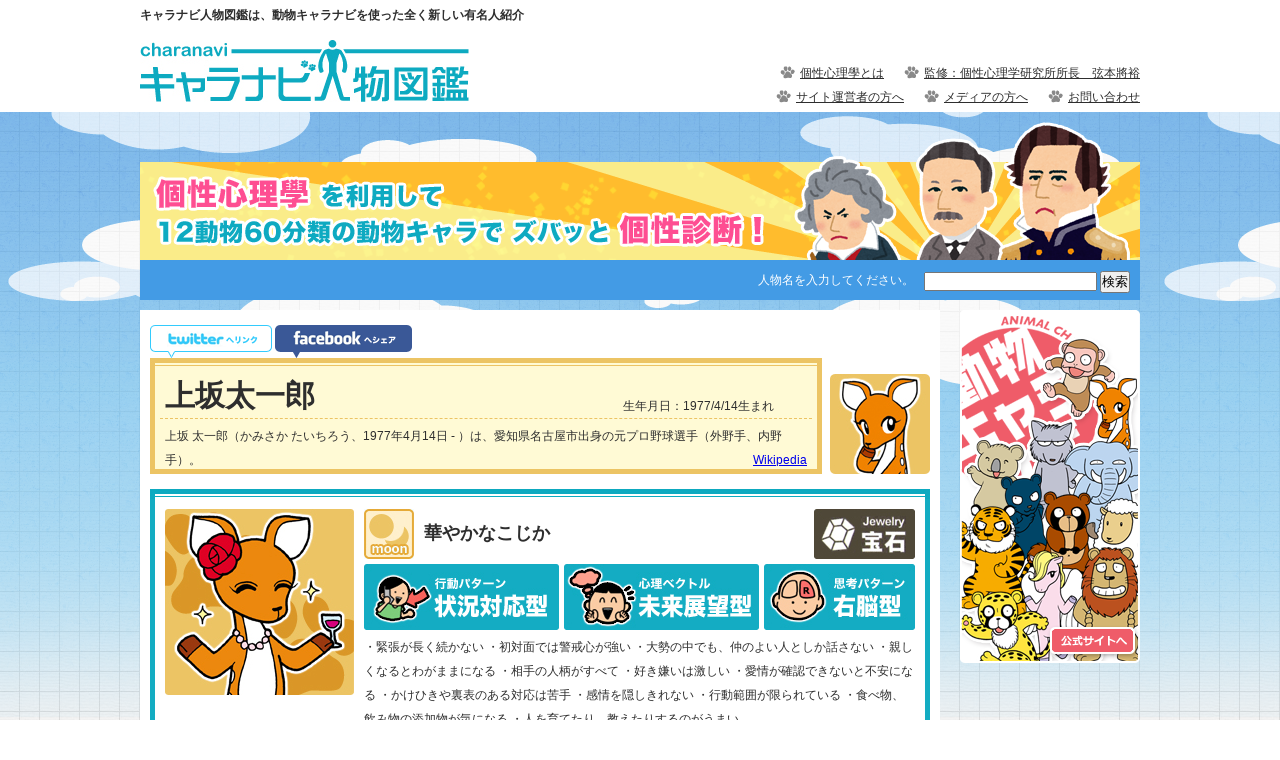

--- FILE ---
content_type: text/html
request_url: https://zukan.60chara.jp/talent/7796/
body_size: 27532
content:
<!DOCTYPE html PUBLIC "-//W3C//DTD XHTML 1.0 Transitional//EN" "http://www.w3.org/TR/xhtml1/DTD/xhtml1-transitional.dtd">
<html xmlns="http://www.w3.org/1999/xhtml" xml:lang="ja" lang="ja">
<head>
    <meta http-equiv="Content-Type" content="text/html; charset=UTF-8"/>
    <title>上坂太一郎｜華やかなこじか|キャラナビ人物図鑑</title>
    <meta name="keywords" content="上坂太一郎,華やかなこじか,有名人,人物,性格"/>
    <meta name="description" content="上坂太一郎さんの動物キャラクターは華やかなこじかです！有名人の個性、性格がすぐわかります。上坂 太一郎（かみさか たいちろう、1977年4月14日 - ）は、愛知県名古屋市出身の元プロ野球選手（外野手、内野手）。・・・"/>
    <meta http-equiv="Content-Style-Type" content="text/css"/>
    <meta http-equiv="Content-Script-Type" content="text/javascript"/>
    <meta http-equiv="X-UA-Compatible" content="IE=edge"/>
    
		<meta property="og:title" content="[キャラナビ人物図鑑]上坂太一郎さんの診断結果は？" />
		<meta property="og:description" content="～華やかなこじか～[おっとりした上品さを支えるのはがんこなプライドと譲れない価値観]いつも相手に気をつかい、一歩引いてつきあうおっとりした上品な人です。それは自分に、がんこなプライドと譲れない価値観をもっているから。何を考えているかわからないと誤解を受けやすく、相手に心を許すまでに長い時間がかかるのですが、いったん好きになるととことんのめりこみます。競争や勝ち負けにはまったく興味がなく、自分の好きなものだけを見つめています。そのひたむきな姿勢はみんなをホッとさせ、誰からも大切にされる人です。"/>
		<meta property="og:image" content="https://zukan.60chara.jp/assets/img/60ch_facebook/603800.png" />
				    	<link type="text/css" rel="stylesheet" href="https://zukan.60chara.jp/assets/css/style.css?1700814546" />
    <link href="img/favicon.ico" rel="shortcut icon"/>
    <link rel="index" title="キャラナビ人物図鑑" href="/"/>
    <script>
        (function (i, s, o, g, r, a, m) {
            i['GoogleAnalyticsObject'] = r;
            i[r] = i[r] || function () {
                (i[r].q = i[r].q || []).push(arguments)
            }, i[r].l = 1 * new Date();
            a = s.createElement(o),
                m = s.getElementsByTagName(o)[0];
            a.async = 1;
            a.src = g;
            m.parentNode.insertBefore(a, m)
        })(window, document, 'script', '//www.google-analytics.com/analytics.js', 'ga');

        ga('create', 'UA-50116126-1', 'auto');
        ga('send', 'pageview');

    </script>
</head>
<body>
<div id="header">
    <div id="top">
        <h1 style="padding:3px 0px;">キャラナビ人物図鑑は、動物キャラナビを使った全く新しい有名人紹介 </h1>
        <table width="100%">
            <tbody>
            <tr>
                <td width="20%" style="padding:10px 0px">
                    <a href="https://zukan.60chara.jp/" style=" text-decoration:none">
                        <p class="logo">&ensp;</p>
                    </a>
                </td>
                <td width="80%" valign="bottom" style="padding:0px 0px 3px 0px">
                    <ul style="float:right;">
                        <li class="l_menu" style="padding:0px 20px 0px 20px;">
                            <a href="http://www.noa-group.co.jp/koseisinri/" class="widelink" target="_blank">個性心理學とは</a>
                        </li>
                        <li class="l_menu" style="padding-left:20px;">
                            <a href="https://www.noa-group.co.jp/request/input" class="widelink" target="_blank">監修：個性心理学研究所所長　弦本將裕</a>
                        </li>
                    </ul>
                    <br/>
                    <ul style="float:right;">
                        <li class="l_menu" style="padding:0px 20px 0px 20px;">
                            <a href="/inquiry/publisher/input" class="widelink">サイト運営者の方へ</a>
                        </li>
                        <li class="l_menu" style="padding:0px 20px 0px 20px;">
                            <a href="/inquiry/media/input" class="widelink">メディアの方へ</a>
                        </li>
                        <li class="l_menu" style="padding-left:20px;">
                            <a href="/inquiry/contact/input" class="widelink">お問い合わせ</a>
                        </li>
                    </ul>
                    <div class="clear"></div>
                </td>
            </tr>
            </tbody>
        </table>
            </div>
</div>

	<script type="text/javascript" src="https://zukan.60chara.jp/assets/js/Chart.js?1603775372"></script>
<script language="JavaScript"><!--
    window.onload = displayLineChart;

    function displayLineChart() {
        // 共通オプション
        var options = {
            // X, Y 軸ラインが棒グラフの値の上にかぶさるようにするか
            scaleOverlay: true,
            // 値の開始値などを自分で設定するか
            scaleOverride: true,

            // 以下の 3 オプションは scaleOverride: true の時に使用
            // Y 軸の値のステップ数
            // e.g. 10 なら Y 軸の値は 10 個表示される
            scaleSteps: 10,
            // Y 軸の値のステップする大きさ
            // e.g. 10 なら 0, 10, 20, 30 のように増えていく
            scaleStepWidth: 10,
            // Y 軸の値の始まりの値
            scaleStartValue: 0,
            // X, Y 軸ラインの色
            scaleLineColor: "rgba(0, 0, 0, .1)",
            // X, Y 軸ラインの幅
            scaleLineWidth: 1,
            // ラベルの表示 ( Y 軸の値 )
            scaleShowLabels: true,
            // ラベルの表示フォーマット ( Y 軸の値 )
            //scaleLabel : "<%=value%>%",//
            // X, Y 軸値のフォント
            scaleFontFamily: "'Arial'",
            // X, Y 軸値のフォントサイズ
            scaleFontSize: 12,
            // X, Y 軸値のフォントスタイル, normal, italic など
            scaleFontStyle: "italic",
            // X, Y 軸値の文字色
            scaleFontColor: "#666",
            // グリッドライン ( Y 軸の横ライン ) の表示
            scaleShowGridLines: true,
            // グリッドラインの色
            scaleGridLineColor: "rgba(0, 0, 0, .05)",
            // グリッドラインの幅
            scaleGridLineWidth: 1,
            // ラインが曲線 ( true ) か直線 ( false )か
            bezierCurve: false,
            // ポイントの点を表示するか
            pointDot: true,
            // ポイントの点の大きさ
            pointDotRadius: 5,
            // ポイントの点の枠線の幅
            pointDotStrokeWidth: 1,
            // データセットのストロークを表示するか
            // みたいですが、ちょっと変化が分からなかったです
            datasetStroke: false,
            // ラインの幅
            datasetStrokeWidth: 1,
            // ラインの内側を塗りつぶすか
            datasetFill: true,
            // 表示の時のアニメーション
            animation: true,
            // アニメーションの速度 ( ステップ数 )
            animationSteps: 60,
            // アニメーションの種類, 以下が用意されている
            // linear, easeInQuad, easeOutQuad, easeInOutQuad, easeInCubic, easeOutCubic,
            // easeInOutCubic, easeInQuart, easeOutQuart, easeInOutQuart, easeInQuint,
            // easeOutQuint, easeInOutQuint, easeInSine, easeOutSine, easeInOutSine,
            // easeInExpo, easeOutExpo, easeInOutExpo, easeInCirc, easeOutCirc, easeInOutCirc,
            // easeInElastic, easeOutElastic, easeInOutElastic, easeInBack, easeOutBack,
            // easeInOutBack, easeInBounce, easeOutBounce, easeInOutBounce
            animationEasing: "easeOutQuad",
            // アニメーション終了後に実行する処理
            // animation: false の時にも実行されるようです
            // e.g. onAnimationComplete : function() {alert('complete');}
            onAnimationComplete: null
        }
        // 下側のグラフ
        var lineChartData = {
            labels: [
                                '1月',
                                '2月',
                                '3月',
                                '4月',
                                '5月',
                                '6月',
                                '7月',
                                '8月',
                                '9月',
                                '10月',
                                '11月',
                                '12月',
                            ],
            datasets: [
                {
                    fillColor: "rgba(205,151,156, 0.5)",
                    strokeColor: "rgba(205,151,156, 1)",
                    pointColor: "rgba(205,151,156, 1)",
                    pointStrokeColor: "#fff",
                    data: [
                                                70,
                                                60,
                                                30,
                                                20,
                                                50,
                                                10,
                                                40,
                                                90,
                                                80,
                                                100,
                                                70,
                                                60,
                                            ]
                }
            ]
        }
        var chart = new Chart(document.getElementById("canvas02").getContext("2d")).Line(lineChartData, options);

    }


    --></script>

<div class="contents_back">
    <div class="contents_back2">
        <div class="contents" style="">
            <div align="center" style="padding-top:10px"><img src="https://zukan.60chara.jp/assets/img/in_top2.png?1603775372" alt="" /></div>
            <div id="serch_w" style="margin-bottom:10px">
                <ul style="float:right;">
                    <li style="float:left; padding:8px 0px 0px; color:#FFF">人物名を入力してください。</li>
                    <li style="float:left; padding:10px 10px 0px">
                        <form method="get" action="/list/name" class="search">
                            <input type="text" name="name" class="textBox">
                            <input type="submit" value="検索" class="btn">
                        </form>
                    </li>
                </ul>
            </div>

            <div class="left" style="margin-bottom:15px">
                <div style="padding:5px 0px">
                    <a href="http://twitter.com/home?status=%5B%E3%82%AD%E3%83%A3%E3%83%A9%E3%83%8A%E3%83%93%E4%BA%BA%E7%89%A9%E5%9B%B3%E9%91%91%5D%E4%B8%8A%E5%9D%82%E5%A4%AA%E4%B8%80%E9%83%8E%E3%81%95%E3%82%93%E3%81%AE%E8%A8%BA%E6%96%AD%E7%B5%90%E6%9E%9C%E3%81%AF%EF%BC%9Fhttps%3A%2F%2Fzukan.60chara.jp%2Ftalent%2F7796%2F+%23%E5%8B%95%E7%89%A9%E3%82%AD%E3%83%A3%E3%83%A9%E3%83%8A%E3%83%93"><img src="https://zukan.60chara.jp/assets/img/twitter_i.png?1603775372" alt="" /></a>
                    <a href="http://www.facebook.com/sharer.php?u=https://zukan.60chara.jp/talent/7796/"
                       rel="nofollow" target="_blank"><img src="https://zukan.60chara.jp/assets/img/facebook_i.png?1603775372" alt="" /></a>
                    <table width="780px">
                        <tbody>
                        <tr>
                            <td style="padding-right: 8px" valign="top" width="672px">
                                <p><img width="672" src="https://zukan.60chara.jp/assets/img/co1_top_y.jpg?1603775372" alt="" /></p>
                                <!-- moon earth sunで画像が変わる -->
                                <div class="co01_i_y">
                                    <!-- moon earth sunで色が変わる -->
                                    <table width="100%" cellpadding="0px">
                                        <tr>
                                            <td width="71%">
                                                <div class="name">上坂太一郎</div>
                                            </td>
                                            <td width="29%" valign="bottom" style="">生年月日：1977/4/14生まれ</td>
                                        </tr>
                                    </table>

                                    <div class="co_cate_y">
                                        <!-- moon earth sunで色が変わる -->
                                        上坂 太一郎（かみさか たいちろう、1977年4月14日 - ）は、愛知県名古屋市出身の元プロ野球選手（外野手、内野手）。                                        <div style="text-align: right; float: right;">
                                            <a
                                                    href="http://ja.wikipedia.org/wiki/上坂太一郎">Wikipedia</a>
                                        </DIV>
                                    </div>

                                </div>
                            </td>
                            <td valign="bottom" width="101px">
                                <img src="https://zukan.60chara.jp/assets/img/12c/02c.jpg?1603775372" alt="" />                            </td>
                        </tr>
                        </tbody>
                    </table>

                    <div style="padding: 15px 0px; width: 780px">
                        <p><img src="https://zukan.60chara.jp/assets/img/co2_top.jpg?1603775372" alt="" /></p>
                        <div class="co02_i">
                            <table width="100%">
                                <tbody>
                                <tr>
                                    <td style="padding: 5px 5px 10px" valign="top"><img width="189" src="https://zukan.60chara.jp/assets/img/60ch/38_c.jpg?1603775372" alt="" /></td>
                                    <td valign="top">
                                        <table width="100%">
                                            <tbody>
                                            <tr>
                                                <td align="left" style="padding: 5px" width="55px"><img src="https://zukan.60chara.jp/assets/img/kosei/moon.jpg?1603775372" alt="" /></td>
                                                <td align="left"><font size="-3"
                                                                       moon：いい人チーム</font>
                                                    <div class="name2">
                                                        華やかなこじか                                                    </div>
                                                </td>
                                                <td style="padding: 5px" align="right"><img src="https://zukan.60chara.jp/assets/img/rhythm/8.jpg?1603775372" alt="" /></td>
                                            </tr>
                                            <tr>
                                                <td style="padding: 0px 5px" colspan="3">
                                                    <ul>
                                                        <li style="float: left; padding-right: 5px"><img src="https://zukan.60chara.jp/assets/img/kosei/kou_01.jpg?1603775372" alt="" /></li>
                                                        <li style="float: left; padding-right: 5px"><img src="https://zukan.60chara.jp/assets/img/kosei/sin_02.jpg?1603775372" alt="" /></li>
                                                        <li style="float: left;"><img src="https://zukan.60chara.jp/assets/img/kosei/si_01.jpg?1603775372" alt="" /></li>
                                                    </ul>
                                                </td>
                                            </tr>
                                            <tr>
                                                <td style="padding: 5px" colspan="3">
                                                    ・緊張が長く続かない
・初対面では警戒心が強い
・大勢の中でも、仲のよい人としか話さない
・親しくなるとわがままになる
・相手の人柄がすべて
・好き嫌いは激しい
・愛情が確認できないと不安になる
・かけひきや裏表のある対応は苦手
・感情を隠しきれない
・行動範囲が限られている
・食べ物、飲み物の添加物が気になる
・人を育てたり、教えたりするのがうまい                                                </td>
                                            </tr>
                                            </tbody>
                                        </table>
                                    </td>
                                </tr>
                                </tbody>
                            </table>
                            <div class="kosei">
                                <p style="padding: 5px 0px"><img src="https://zukan.60chara.jp/assets/img/kosei_title.jpg?1603775372" alt="" /></p>
                                <p>
                                    <b>上坂太一郎さんの性格は・・・</b>
                                </p>
                                <p>
                                    <b>おっとりした上品さを支えるのはがんこなプライドと譲れない価値観</b>
                                </p>
                                <p>いつも相手に気をつかい、一歩引いてつきあうおっとりした上品な人です。それは自分に、がんこなプライドと譲れない価値観をもっているから。何を考えているかわからないと誤解を受けやすく、相手に心を許すまでに長い時間がかかるのですが、いったん好きになるととことんのめりこみます。競争や勝ち負けにはまったく興味がなく、自分の好きなものだけを見つめています。そのひたむきな姿勢はみんなをホッとさせ、誰からも大切にされる人です。                                </p>
                                <p>
                                    <b>華やかなこじかはこんなタイプが好き</b>
                                </p>
                                <p>♀　知的で情熱的、全面的に崇拝できる人が理想。そんな彼女好みに変身してくれたら[ハートマーク]。                                </p>
                                <p>♂　相手の気分を素早く察知してくれる人が好き。些細なことでも真剣に耳を傾け親身になってくれたらますます[ハートマーク]。                                </p>
                            </div>
                        </div>
                        <div class="rell">
                            <p style="padding: 5px 0px"><img src="https://zukan.60chara.jp/assets/img/rell2_title.jpg?1603775372" alt="" /><span class="name" style="font-size:23px;">2025</span><img src="https://zukan.60chara.jp/assets/img/rell2_title2.jpg?1603775372" alt="" />                                <span class="name" style="font-size:23px;">宝石グループ</span>
                            </p>
                            <p style="padding: 10px 0px" align="center"><img src="https://zukan.60chara.jp/assets/img/rhythm/r5.jpg?1603775372" alt="" />                                <canvas id="canvas02" height="166" width="544"></canvas>
                            </p>
                            <p>
                                原石を磨くことで輝き出す宝石が､貴方の人生のｲﾒｰｼﾞ｡美しく華やかで､周りから一目置かれる存在ですが､神経はとてもﾃﾞﾘｹｰﾄ｡感性が鋭すぎるところもあり､人に気を遣いすぎて疲れるような面もあります｡                            </p>
                        </div>
                    </div>
                </div>


                <div style="padding: 15px 0px; width: 780px">
                    <p><img src="https://zukan.60chara.jp/assets/img/co2_top.jpg?1603775372" alt="" /></p>
                    <div class="co02_i">
                        <p>
                            <b>カテゴリー一覧</b>
                        </p>
                        <div class="kosei">
                            <p>
                                                                    ・<a href="/list/category/549/">日本の野球選手</a>
                                                                    ・<a href="/list/category/7407/">王子硬式野球部及びその前身チームの選手</a>
                                                                    ・<a href="/list/category/1925/">阪神タイガース及びその前身球団の選手</a>
                                                                    ・<a href="/list/category/41/">名古屋市出身の人物</a>
                                                                    ・<a href="/list/category/8629/">日本の男子ゴルファー</a>
                                                                    ・<a href="/list/category/1846/">1977年生</a>
                                                                    ・<a href="/list/category/5/">存命人物</a>
                                                            </p>
                        </div>
                        <br/>
                    </div>
                </div>


            </div>
            <div id="right_menu">
                <p style="padding-bottom: 10px"><a href="http://smart.60chara.jp/smart2/"><img src="https://zukan.60chara.jp/assets/img/sp_chara_bar.png?1603775372" alt="" /></a></p>
            </div>
        </div>
    </div><!-- フッター -->
<div id="footer">
    <!-- フッター内枠 -->
    <div style="width:1000px; padding:20px 5px; margin:0px auto;">
        <ul>
            <li class="l_footer" style="padding-right:20px;">
                <a href="http://www.noa-group.co.jp/koseisinri/" class="widelink_wf" target="_blank">個性心理學とは</a>
            </li>
            <li class="l_footer">
                <a href="https://www.noa-group.co.jp/request/input" class="widelink_wf" target="_blank">監修：個性心理学研究所所長　弦本將裕</a>
            </li>

        </ul>
        <br/>
        <ul>
            <li class="l_footer" style="padding-right:20px;">
                <a href="/inquiry/publisher/input" class="widelink_wf">サイト運営者の方へ</a>
            </li>
            <li class="l_footer" style="padding-right:20px;">
                <a href="/inquiry/media/input" class="widelink_wf">メディアの方へ</a>
            </li>
            <li class="l_footer" style="padding-right:20px;">
                <a href="/inquiry/contact/input" class="widelink_wf">お問い合わせ</a>
            </li>
        </ul>
        <br/>
        <ul>
            <li class="l_footer" style="padding-right:20px;">
                <div class="widelink_wf">・12キャラから探す</div>
            </li>
        </ul>
        <br/>
        <ul>
                            <li class="l_footer" style="padding-right:20px;">
                    <a href="/listall/12chara/1/" class="widelink_wf ">狼</a>
                </li>
                            <li class="l_footer" style="padding-right:20px;">
                    <a href="/listall/12chara/2/" class="widelink_wf ">こじか</a>
                </li>
                            <li class="l_footer" style="padding-right:20px;">
                    <a href="/listall/12chara/3/" class="widelink_wf ">猿</a>
                </li>
                            <li class="l_footer" style="padding-right:20px;">
                    <a href="/listall/12chara/4/" class="widelink_wf ">ﾁｰﾀ</a>
                </li>
                            <li class="l_footer" style="padding-right:20px;">
                    <a href="/listall/12chara/5/" class="widelink_wf ">黒ひょう</a>
                </li>
                            <li class="l_footer" style="padding-right:20px;">
                    <a href="/listall/12chara/6/" class="widelink_wf ">ﾗｲｵﾝ</a>
                </li>
                            <li class="l_footer" style="padding-right:20px;">
                    <a href="/listall/12chara/7/" class="widelink_wf ">虎</a>
                </li>
                            <li class="l_footer" style="padding-right:20px;">
                    <a href="/listall/12chara/8/" class="widelink_wf ">たぬき</a>
                </li>
                            <li class="l_footer" style="padding-right:20px;">
                    <a href="/listall/12chara/9/" class="widelink_wf ">子守熊(ｺｱﾗ)</a>
                </li>
                            <li class="l_footer" style="padding-right:20px;">
                    <a href="/listall/12chara/10/" class="widelink_wf ">ｿﾞｳ</a>
                </li>
                            <li class="l_footer" style="padding-right:20px;">
                    <a href="/listall/12chara/11/" class="widelink_wf ">ひつじ</a>
                </li>
                            <li class="l_footer" style="padding-right:20px;">
                    <a href="/listall/12chara/12/" class="widelink_wf ">ﾍﾟｶﾞｻｽ</a>
                </li>
                    </ul>
        <br/>
        <ul>
            <li class="l_footer" style="padding-right:20px;">
                <a href="/category/chara/" class="widelink_wf ">・60キャラから探す</a>
            </li>
        </ul>
        <br/>
        <ul>
            <li class="l_footer" style="padding-right:20px;">
                <a href="/category/year/" class="widelink_wf">・誕生年から探す</a>
            </li>
        </ul>
        <div class="clear"></div>
        <br/>
        <p align="left" style="">
            Copyright (C)個性心理學研究所 All Rights Reserved.｜
            Copyright (C)NABOO Inc. All Rights Reserved.
        </p>
    </div>
    <!-- /フッター内枠 -->
</div>
<!-- /フッター -->
</body>
</html>

--- FILE ---
content_type: text/css
request_url: https://zukan.60chara.jp/assets/css/style.css?1700814546
body_size: 10941
content:
@charset "shift_jis";

/*
=====================================================================
*
*    set
*
* ===================================================================
*/

html {
    overflow-y: scroll;
    background-color: #fff
}

html,
body {
    width: 100%;
    height: 100%;
    /*text-shadow: 0px 0px 1px #CCC;
    -webkit-text-size-adjust: 100%;*/
}


body {
    font-family: 'ヒラギノ角ゴ Pro W3', 'Hiragino Kaku Gothic Pro', 'メイリオ', Meiryo, 'ＭＳ Ｐゴシック', Osaka, sans-serif;
    margin: 0px;
    padding: 0px;
    text-align: left;
    font-size: 12px;
    line-height: 2;
    color: #2e2e2e;


}

img {
    border: none;
    vertical-align: top;
}

table {
    font-size: 100%;
    border-collapse: collapse;
    border-spacing: 0;
    text-align: left;
}

th, td {
    margin: 0;
    padding: 0;
}

ul li {
    list-style: none;
}

a.no_border {
    text-decoration: none;
}

a:hover img.opa {
    opacity: 0.60; /* opera firefox safari */
}

a.widelink {
    display: block;
    width: 100%;
    color: #2e2e2e;
}

a.widelink_w {
    display: block;
    width: 240px;
    color: #FFFFFF;
}

a.widelink_wf {
    display: block;
    color: #FFFFFF;
}

a.link_wf {
    color: #FFFFFF;
}

html {
    overflow-y: scroll;
}

body, div, dl, dt, dd, ul, ol, li, h1, h2, h3, h4, h5, h6, pre, form, fieldset, input, textarea, p, blockquote, th, td {
    margin: 0;
    padding: 0;
}

address, caption, cite, code, dfn, em, strong, th, var {
    font-style: normal;
}

table {
    border-collapse: collapse;
    border-spacing: 0;
}

caption, th {
    text-align: left;
}

q:before, q:after {
    content: '';
}

object, embed {
    vertical-align: top;
}

hr, legend {
    display: none;
}

h1, h2, h3, h4, h5, h6 {
    font-size: 100%;
}

img, abbr, acronym, fieldset {
    border: 0;
    vertical-align: bottom;
}

li {
    list-style-type: none;
}

.clear {
    clear: both;
}

.contents {
    width: 1000px;
    margin-left: auto;
    margin-right: auto;
    overflow: hidden;
}

.contents_back {
    background: url(../img/sam03.jpg) repeat;
}

.contents_back2 {
    background: url(../img/cloud.png) repeat-x;
}


/*
=====================================================================
*
*    set_index
*
* ===================================================================
*/

body {
    margin: 0;
    margin-left: auto;
    margin-right: auto;
}

#top_reserch {
    background-image: url(../img/in_top.png);
    background-repeat: no-repeat;
    width: 1000px;
    height: 324px;
    margin-top: 10px
}

#serch_w {
    width: 1000px;
    height: 40px;
    text-align: right;
    background-color: #439be5
}

/*
=====================================================================
*
*    left_menu
*
* ===================================================================
*/

.left {
    float: left;
    width: 780px;
    padding: 10px;
    background-color: #FFF
}

.l_menu {
    background: url(../img/icon.jpg) no-repeat;
    background-position: 0px 5px;
    float: left;
}


a:hover.menu_link {
    color: #313131;
    text-decoration: none
}

/*
=====================================================================
*
*   right_menu
*
* ===================================================================
*/

#right_menu {
    float: right;
    margin: 0px 0px;
}


/*
=====================================================================
*
*    header
*
* ===================================================================
*/

.logo {
    background: url(../img/logo.jpg) no-repeat;
    width: 329px;
    height: 62px;
}

#top {
    width: 1000px;
    margin-left: auto;
    margin-right: auto;
}

#header {
    background-color: #FFF;
}

/*
=====================================================================
*
*    style
*
* ===================================================================
*/

.in_1000w {
    width: 1000px;
    margin-left: auto;
    margin-right: auto;
    overflow: hidden;
    margin: 10px 0px
}

#in_waku {
    width: 1000px;
}

#hu_waku {
    width: 970px;
    padding: 0px 15px;
}


.in_waku1 {
    width: 330px;
    float: right;
}

.in_waku2 {
    width: 330px;
    float: right;
}

.in_waku3 {
    width: 330px;
    float: right;
}

.in_wakuall {
    margin-right: auto;
    background-image: url(../img/i_back.png);
    background-repeat: repeat-y;
    margin-left: auto;
    padding: 5px 10px;
    line-height: 1.5;
}

.in_wakuall_hu {
    margin-right: auto;
    background-image: url(../img/hu_inner.png);
    background-repeat: repeat-y;
    margin-left: auto;
    padding: 5px 10px;
    line-height: 1.5;
}


.o_in_top {
    border-radius: 5px;
    -webkit-border-radius: 5px;
    -moz-border-radius: 5px;
    color: #ffffff;
    padding: 8px 10px;
    margin: 5px 15px 5px 3px;
    background: url(../img/icon2.png) no-repeat;
    background-position: 260px;
    background-color: #ffaf2d;
}

.p_in_top {
    border-radius: 5px;
    -webkit-border-radius: 5px;
    -moz-border-radius: 5px;
    color: #ffffff;
    padding: 8px 10px;
    margin: 5px 15px 5px 3px;
    background: url(../img/icon2.png) no-repeat;
    background-position: 260px;
    background-color: #fb82b1;
}


.g_in_top {
    border-radius: 5px;
    -webkit-border-radius: 5px;
    -moz-border-radius: 5px;
    color: #ffffff;
    padding: 8px 10px;
    margin: 5px 15px 5px 3px;
    background: url(../img/icon2.png) no-repeat;
    background-position: 260px;
    background-color: #6cce79;
}

.more {
    text-align: right;
    padding-right: 20px;
    padding-top: 5px;
}

.more2 {
    text-align: right;
    padding-top: 5px;
}

.topnews {
    padding: 10px;
    background-color: #ffffff;
    border: 1px #dadada solid;
    margin: 0px 10px 10px
}

.k_charanavi_sp {
    padding: 0px;
    margin: 0px 10px 10px
}

.koseitoha {
    border-radius: 5px;
    -webkit-border-radius: 5px;
    -moz-border-radius: 5px;
    background-color: #ffffff;
    padding: 8px 10px;
    margin: 5px 0px;
    height: 145px;
}

.contents_f {
    padding: 0px 30px 20px 20px;
}

.com_th {
    padding: 10px;
    background-color: #dff4ff;
    border: solid #9fc6dd 1px;
}

.con_ftd {
    padding: 10px 10px 0px 10px;
    position: relative;
}

.con_ftd_confirm {
    padding: 10px 10px 10px 10px
}

.cont_inner {
    border-radius: 5px;
    -webkit-border-radius: 5px;
    -moz-border-radius: 5px;
    border: solid #cccccc 1px;
    padding: 20px
}

.com_tr {
    border-bottom: solid #9fc6dd 1px;
}

.hoge {
    border: 0;
    color: #333;
    border: solid 1px #bcbcbc;
    margin: 0 0 10px;
    border-radius: 5px;
    -webkit-border-radius: 5px;
    -moz-border-radius: 5px;
    background-color: rgba(255, 255, 255, 0.4);
    padding: 3px;
}

.oh_ti {
    margin-bottom: 10px;
    font-size: 15px;
    font-weight: bold;
    border-bottom: double #cccccc 3px;
}

.what_con {
    width: 75%;
    margin-right: auto;
    margin-left: auto;
}

.what_birthday {
    background-color: #fff;
    padding: 5px;
    border: 3px solid #ccc;
    height: 50px;
}

h4, .h4 {
    font-size: 1.5rem;
}

#form2 {
    position: relative;
    width: 100%;
}

#sbox2 {
    height: 50px;
    padding: 0 10px;
    position: absolute;
    left: 0;
    top: 0;
    outline: 0;
    background: #fff;
    width: 90%;
    border: 0;
}

#sbtn2 {
    height: 50px;
    width: 50px;
    position: absolute;
    right: 0;
    background: none;
    border: none;
}

#sbtn2 img {
    width: 30px;
}

button:not(:disabled), [type="button"]:not(:disabled), [type="reset"]:not(:disabled), [type="submit"]:not(:disabled) {
    cursor: pointer;
}

/* 名前が入る枠-----------------------------------------   */

/*  moon用   */

.co01_i_y {
    padding: 5px;
    border-right: solid #ecc464 5px;
    border-bottom: solid #ecc464 5px;
    border-left: solid #ecc464 5px;
    background-color: #fffad5
}

.co_cate_y {
    border-top: dashed #ecc464 1px;
    padding: 5px 5px 0px;
    height: 40px
}

/*  earth用   */

.co01_i_e {
    padding: 5px;
    border-right: solid #93d19e 5px;
    border-bottom: solid #93d19e 5px;
    border-left: solid #93d19e 5px;
    background-color: #cfffd8
}

.co_cate_e {
    border-top: dashed #93d19e 1px;
    padding: 5px 5px 0px;
    height: 40px
}

/*  sun用   */

.co01_i_s {
    padding: 5px;
    border-right: solid #fe97c6 5px;
    border-bottom: solid #fe97c6 5px;
    border-left: solid #fe97c6 5px;
    background-color: #ffe4f0
}

.co_cate_s {
    border-top: dashed #fe97c6 1px;
    padding: 5px 5px 0px;
    height: 40px
}

/* -----------------------------------------   */

.co02_i {
    padding: 5px;
    background-color: #ffffff;
    border-right: solid #13acc2 5px;
    border-bottom: solid #13acc2 5px;
    border-left: solid #13acc2 5px;
}

.name {
    font-size: 30px;
    font-weight: bold;
    padding: 0px 5px;
    line-height: 1.5;
}

.name2 {
    font-size: 18px;
    font-weight: bold;
    line-height: 1.5;
}


.kosei {
    border-top: dashed #cccccc 1px;
    padding: 5px 5px 5px
}

.rell {
    padding: 15px
}

a.news_link {
    color: #696969;
    -webkit-transition: 0.5s;
    -moz-transition: 0.5s;
    -o-transition: 0.5s;
    -ms-transition: 0.5s;
    transition: 0.5s;
    text-decoration: underline

}

a:hover.news_link {
    color: #313131;
    text-decoration: none
}


.kuro_waku {
    text-align: center;
    border-radius: 5px;
    -webkit-border-radius: 5px;
    -moz-border-radius: 5px;
    color: #ffffff;
    padding: 2px 15px;
    background-color: #454545;
}

.siro_waku {
    text-align: center;
    border-radius: 5px;
    -webkit-border-radius: 5px;
    -moz-border-radius: 5px;
    color: #454545;
    padding: 2px 15px;
    background-color: #ffffff;
}


.tr_ri_waku {
    width: 180px;
    font-size: 12px
}

.tr_ri_wakui {
    margin-right: auto;
    background-color: #FFFFFF;
    background-repeat: repeat-y;
    margin-left: auto;
    padding: 5px 10px;
    line-height: 1.5;
}

.tr_r_in {
    border-radius: 5px;
    -webkit-border-radius: 5px;
    -moz-border-radius: 5px;
    color: #ffffff;
    padding: 5px 10px;
    margin: 5px 0px 3px;
    background-color: #5b98c7;
}


.hur_all_i {
    border-radius: 5px;
    -webkit-border-radius: 5px;
    -moz-border-radius: 5px;
    color: #ffffff;
    padding: 8px 10px;
    margin: 5px 15px 5px 3px;
    background: url(../img/icon2.png) no-repeat;
    background-position: 260px;
    background-color: #5b98c7;
    width: 275px
}

.hur_all_i:hover {
    background-color: #79aed3;
}


/*
=====================================================================
*
*    Footer
*
* ===================================================================
*/

div.subject {
    text-align: left;
    float: left;
    background: url(../img/icon.jpg) no-repeat;
    background-position: 0px 0px;
}

div.date {
    text-align: right;
}

#footer {
    clear: both;
    color: #fff;
    background-color: #0daac0;
}

.l_footer {
    background-position: 0px 5px;
    float: left;
}

#footer {
    color: #fff;
}


--- FILE ---
content_type: text/plain
request_url: https://www.google-analytics.com/j/collect?v=1&_v=j102&a=1531982826&t=pageview&_s=1&dl=https%3A%2F%2Fzukan.60chara.jp%2Ftalent%2F7796%2F&ul=en-us%40posix&dt=%E4%B8%8A%E5%9D%82%E5%A4%AA%E4%B8%80%E9%83%8E%EF%BD%9C%E8%8F%AF%E3%82%84%E3%81%8B%E3%81%AA%E3%81%93%E3%81%98%E3%81%8B%7C%E3%82%AD%E3%83%A3%E3%83%A9%E3%83%8A%E3%83%93%E4%BA%BA%E7%89%A9%E5%9B%B3%E9%91%91&sr=1280x720&vp=1280x720&_u=IEBAAEABAAAAACAAI~&jid=2118828861&gjid=1889199530&cid=495999063.1762232259&tid=UA-50116126-1&_gid=870940012.1762232259&_r=1&_slc=1&z=1216996211
body_size: -449
content:
2,cG-RCWG7G8NDF